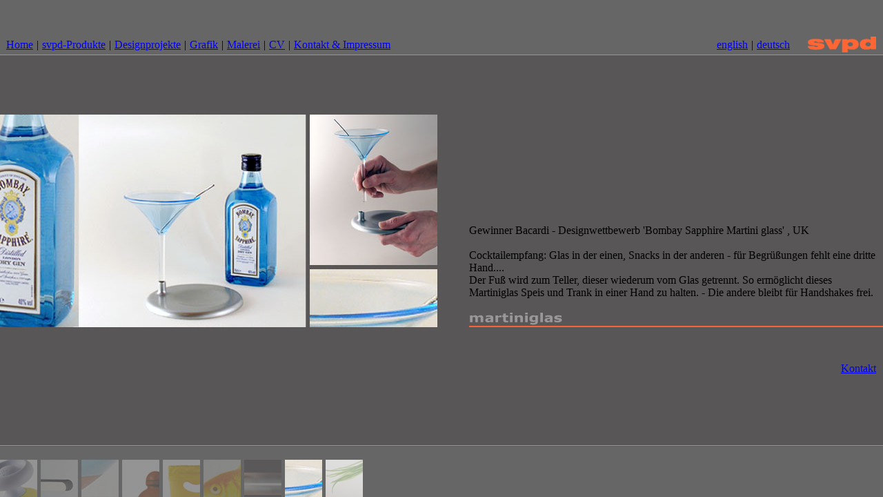

--- FILE ---
content_type: text/html
request_url: https://svpd.at/s-martini/index.htm
body_size: 1164
content:
<!DOCTYPE HTML PUBLIC "-//W3C//DTD HTML 4.01 Transitional//EN">

<html>
<head>
	<title>Martiniglas - Essen, Trinken und Handshakes - alles auf einmal | svpd - sonja vrbovszky product design</title>
<meta name="DC.Title" content="Martiniglas - Essen, Trinken und Handshakes - alles auf einmal | svpd - sonja vrbovszky product design">
<meta name="DC.Description" lang="ger" content="UK-Gewinner Baccardi-Wettbewerb. Zwei Teile und doch Eins: Der Fu� des Glases wird zum Teller-so bleibt beim Cocktailempfang eine Hand f�r Handshakes frei. Design by sonja vrbovszky product design.">
<meta name="DC.Creator" content="Mag. Sonja Vrbovszky">
<meta name="DC.Type" content="commercial">
<meta name="DC.Rights" content="Copyright by Mag. Sonja Vrbovszky">
<meta name="DC.Subject" content="martini, cocktail, designerglas, produktdesign, ausgefallenes design, vrbovszky, svpd, bombay sapphire">
<meta name="DC.Format" content="text/htm">
<meta name="DC.Language" content="ger">
<meta name="DC.Source" content="http://www.svpd.at">
<meta name="DC.Contributor" content="Mag. Sonja Vrbovszky"> 
<meta name="description" content="UK-Gewinner Baccardi-Wettbewerb. Zwei Teile und doch Eins: Der Fu� des Glases wird zum Teller-so bleibt beim Cocktailempfang eine Hand f�r Handshakes frei. Design by sonja vrbovszky product design.">
<meta name="keywords" content="martini, cocktail, designerglas, produktdesign, ausgefallenes design, vrbovszky, svpd, bombay sapphire">
<meta name="language" content="de">
<meta name="page-topic" content="design">
<meta name="page-type" content="Commercial Homepage">
<meta name="audience" content="all">
<meta name="publisher" content="Mag. Sonja Vrbovszky">
<meta name="copyright" content="Mag. Sonja Vrbovszky">
<meta name="author" content="design@svpd.at">
<meta name="expires" content="0">
<meta name="expires" content="never">
<meta name="robots" content="index, follow">
<meta name="robots" content="archive">
<meta name="robots" content="all">
<meta name="revisit-after" content="20 days">


<!----------------------------
Webdesign & Source Code by Ratio strategy & innovation consulting gmbh
e-mail: info@ratio.at
http://www.ratio.at
Tel: +43 (0)1 523 06 21 37
Fax: +43 (0)1 523 06 21 27
---------------------------->
	
	
	<link rel=stylesheet type="text/css" href="../back/style.css">
</head>

<frameset border="0" rows="80,*,76" frameborder="0" framespacing="0">
	<frame src="top.htm" name="top" noresize scrolling="no" frameborder="0" marginheight="0" marginwidth="0">
	<frame src="main.htm" name="main" noresize scrolling="no" frameborder="0" marginheight="0" marginwidth="0">
	<frame src="bottom.htm" name="bottom" noresize scrolling="no" frameborder="0" marginheight="0" marginwidth="0">
	
	

</frameset>
<noframes>

<body>
UK-Gewinner Baccardi-Wettbewerb. Zwei Teile und doch Eins: Der Fu� des Glases wird zum Teller-so bleibt beim Cocktailempfang eine Hand f�r Handshakes frei. Design by sonja vrbovszky product design.<br><br>

martini, cocktail, designerglas, produktdesign, ausgefallenes design, vrbovszky, svpd, bombay sapphire

</body>
</noframes>

<script type="text/javascript">
var gaJsHost = (("https:" == document.location.protocol) ? "https://ssl." : "http://www.");
document.write(unescape("%3Cscript src='" + gaJsHost + "google-analytics.com/ga.js' type='text/javascript'%3E%3C/script%3E"));
</script>
<script type="text/javascript">
var pageTracker = _gat._getTracker("UA-4138425-1");
pageTracker._initData();
pageTracker._trackPageview();
</script>

</html>


--- FILE ---
content_type: text/html
request_url: https://svpd.at/s-martini/top.htm
body_size: 980
content:
<!DOCTYPE HTML PUBLIC "-//W3C//DTD HTML 4.01 Transitional//EN">

<html>
<head>
	<title>Produktdesign | svpd - sonja vrbovszky product design</title>

<!----------------------------
Webdesign & Source Code by Ratio strategy & innovation consulting gmbh
e-mail: info@ratio.at
http://www.ratio.at
Tel: +43 (0)1 523 06 21 37
Fax: +43 (0)1 523 06 21 27
---------------------------->
	
	
	<link rel=stylesheet type="text/css" href="../back/style.css">



</head>

<body bottommargin="0" leftmargin="0" marginheight="0" marginwidth="0" rightmargin="0" topmargin="0" bgcolor="#666666" bgproperties="fixed" background="../images/back-top.gif">

<table border="0" width="100%" height="77" cellpadding="0" cellspacing="0">
<tr valign="bottom">
<td align="left">
&nbsp;<img src="../images/fake.gif" width="5" height="27" alt="" border="0"><a href="../home/index.htm" target="_top">Home</a><img src="../images/fake.gif" width="5" height="5" alt="" border="0">|<img src="../images/fake.gif" width="5" height="5" alt="" border="0"><a href="../produkte/index.htm" target="_top" class="w">svpd-Produkte</a><img src="../images/fake.gif" width="5" height="5" alt="" border="0">|<img src="../images/fake.gif" width="5" height="27" alt="" border="0"><a href="../produktdesign/index.htm" target="_top">Designprojekte</a><img src="../images/fake.gif" width="5" height="5" alt="" border="0">|<img src="../images/fake.gif" width="5" height="27" alt="" border="0"><a href="../grafikdesign/index.htm" target="_top">Grafik</a><img src="../images/fake.gif" width="5" height="5" alt="" border="0">|<img src="../images/fake.gif" width="5" height="27" alt="" border="0"><a href="../malerei/index.htm" target="_top">Malerei</a><img src="../images/fake.gif" width="5" height="5" alt="" border="0">|<img src="../images/fake.gif" width="5" height="5" alt="" border="0"><a href="../cv/index.htm" target="_top">CV</a><img src="../images/fake.gif" width="5" height="5" alt="" border="0">|<img src="../images/fake.gif" width="5" height="5" alt="" border="0"><a href="../kontakt/index.htm" target="_top">Kontakt &amp; Impressum</a><br><img src="../images/fake.gif" width="5" height="3" alt="" border="0"></td>

<td>&nbsp;</td>

<td align="right" valign="bottom" width="170">
<a href="index-e.htm" target="_top">english</a><img src="../images/fake.gif" width="5" height="5" alt="" border="0">|<img src="../images/fake.gif" width="5" height="5" alt="" border="0"><a href="index.htm" target="_top" class="w">deutsch</a><br><img src="../images/fake.gif" width="5" height="3" alt="" border="0"></td>
</td>
<td align="right" valign="bottom" width="135">
<img src="../images/fake.gif" width="10" height="3" alt="" border="0"><a href="../index.htm" target="_top"><img src="../images/svpd-home.gif" width="102" height="27" alt="" border="0" align="absbottom"></a><img src="../images/fake.gif" width="10" height="5" alt="" border="0">
</td>
</tr>

</table>
</body>


<script type="text/javascript">
var gaJsHost = (("https:" == document.location.protocol) ? "https://ssl." : "http://www.");
document.write(unescape("%3Cscript src='" + gaJsHost + "google-analytics.com/ga.js' type='text/javascript'%3E%3C/script%3E"));
</script>
<script type="text/javascript">
var pageTracker = _gat._getTracker("UA-4138425-1");
pageTracker._initData();
pageTracker._trackPageview();
</script>

</html>



--- FILE ---
content_type: text/html
request_url: https://svpd.at/s-martini/main.htm
body_size: 1349
content:
<!DOCTYPE HTML PUBLIC "-//W3C//DTD HTML 4.01 Transitional//EN">

<html>
<head>
	<title>Martiniglas - Essen, Trinken und Handshakes - alles auf einmal | svpd - sonja vrbovszky product design</title>

<!----------------------------
Webdesign & Source Code by Ratio strategy & innovation consulting gmbh
e-mail: info@ratio.at
http://www.ratio.at
Tel: +43 (0)1 523 06 21 37
Fax: +43 (0)1 523 06 21 27
---------------------------->
	
	
	<link rel=stylesheet type="text/css" href="../back/style.css">

<STYLE TYPE="text/css">
<!--
body	{	scrollbar-3dlight-color:		#666666;
			scrollbar-arrow-color:			#999797;
			scrollbar-base-color:			#666666;
			scrollbar-darkshadow-color:		#666666;
			scrollbar-face-color:			#666666;
			scrollbar-highlight-color:		#999797;
			scrollbar-shadow-color:			#999797;
			scrollbar-track-color:			#666666;
			}
-->
</STYLE>






</head>

<body bottommargin="0" leftmargin="0" marginheight="0" marginwidth="0" rightmargin="0" topmargin="0" bgcolor="#D8D8D8" bgproperties="fixed" background="../images/back-main.gif">
<table width="100%" cellpadding="0" cellspacing="0" border="0" height="100%" width="100%"><tr><td colspan="3"><br><br>
<table width="100%" cellpadding="0" cellspacing="0" border="0" width="100%" height="308">
	
	<tr>
		<td align="left" rowspan="3" height="308" valign="bottom"><img src="../images/s-martini.jpg" width="635" height="308" alt="Bacardi - Bombay Sapphire Martini glass" border="0" align="absbottom"><img src="../images/fake.gif" width="45" height="5" alt="" border="0"></td>
		<td valign="bottom" height="285"><a class="w">Gewinner Bacardi - Designwettbewerb  'Bombay Sapphire Martini glass' , UK</a> <br><br>

Cocktailempfang: <a class="wb">Glas</a> in der einen, Snacks in der anderen - f&uuml;r Begr&uuml;&szlig;ungen fehlt eine dritte Hand....   <br>Der Fu&szlig; wird zum Teller, dieser wiederum vom Glas getrennt. So erm&ouml;glicht dieses Martiniglas Speis und Trank in einer Hand zu halten. - Die andere bleibt f&uuml;r Handshakes frei.    
  
  
<br><br>
		</td>
		<td><img src="../images/fake.gif" width="10" height="5" alt="" border="0">
		</td>
	</tr>
	<tr>
		<td colspan="2" height="21" width="100%"><img src="../images/s-martini-titel.gif" width="136" height="21" alt="" border="0" align="absbottom">
		</td>
	</tr>
	<tr>
		<td colspan="2" height="2"><img src="../images/orange.gif" width="100%" height="2" alt="" border="0" align="absbottom"></td>
	</tr>
</table>
</td></tr>
	
	<tr>
		<td class="weiss">
			<img src="../images/fake.gif" width="10" height="5" alt="" border="0">
		</td>
		<td>&nbsp;</td>
		<td align="right" height="20"><a href="mailto:design@svpd.at?subject=Anfrage Martini-Glas">Kontakt</a><img src="../images/fake.gif" width="10" height="5" alt="" border="0">
		</td>
		
	</tr>

<td></td></table>
</body>


<script type="text/javascript">
var gaJsHost = (("https:" == document.location.protocol) ? "https://ssl." : "http://www.");
document.write(unescape("%3Cscript src='" + gaJsHost + "google-analytics.com/ga.js' type='text/javascript'%3E%3C/script%3E"));
</script>
<script type="text/javascript">
var pageTracker = _gat._getTracker("UA-4138425-1");
pageTracker._initData();
pageTracker._trackPageview();
</script>

</html>



--- FILE ---
content_type: text/html
request_url: https://svpd.at/s-martini/bottom.htm
body_size: 1424
content:
<!DOCTYPE HTML PUBLIC "-//W3C//DTD HTML 4.01 Transitional//EN">

<html>
<head>
	<title>Martiniglas - Essen, Trinken und Handshakes - alles auf einmal | svpd - sonja vrbovszky product design</title>

<!----------------------------
Webdesign & Source Code by Ratio strategy & innovation consulting gmbh
e-mail: info@ratio.at
http://www.ratio.at
Tel: +43 (0)1 523 06 21 37
Fax: +43 (0)1 523 06 21 27
---------------------------->
	
	
	<link rel=stylesheet type="text/css" href="../back/style.css">

<STYLE TYPE="text/css">
<!--
body	{	scrollbar-3dlight-color:		#666666;
			scrollbar-arrow-color:			#999797;
			scrollbar-base-color:			#666666;
			scrollbar-darkshadow-color:		#666666;
			scrollbar-face-color:			#666666;
			scrollbar-highlight-color:		#999797;
			scrollbar-shadow-color:			#999797;
			scrollbar-track-color:			#666666;
			}
-->
</STYLE>

<script language="javascript">
<!--
Normal0=new Image();
Normal0.src="../images/s-can_off.gif";
Highlight0=new Image();
Highlight0.src="../images/s-can_on.gif";

Normal2=new Image();
Normal2.src="../images/s-flat_off.gif";
Highlight2=new Image();
Highlight2.src="../images/s-flat_on.gif";

Normal4=new Image();
Normal4.src="../images/s-fruits_off.gif";
Highlight4=new Image();
Highlight4.src="../images/s-fruits_on.gif";

Normal6=new Image();
Normal6.src="../images/s-fency_off.gif";
Highlight6=new Image();
Highlight6.src="../images/s-fency_on.gif";

Normal8=new Image();
Normal8.src="../images/s-wellies_off.gif";
Highlight8=new Image();
Highlight8.src="../images/s-wellies_on.gif";

Normal10=new Image();
Normal10.src="../images/s-bloom_off.gif";
Highlight10=new Image();
Highlight10.src="../images/s-bloom_on.gif";

Normal12=new Image();
Normal12.src="../images/s-equilibr_off.gif";
Highlight12=new Image();
Highlight12.src="../images/s-equilibr_on.gif";

Normal14=new Image();
Normal14.src="../images/s-martini_on.gif";
Highlight14=new Image();
Highlight14.src="../images/s-martini_on.gif";

Normal16=new Image();
Normal16.src="../images/s-cindybag_off.gif";
Highlight16=new Image();
Highlight16.src="../images/s-cindybag_on.gif";


function Bildwechsel(Bildnr,Bildobjekt)
{window.document.images[Bildnr].src=Bildobjekt.src;}
//-->
</script>




</head>

<body bottommargin="0" leftmargin="0" marginheight="0" marginwidth="0" rightmargin="0" topmargin="0" bgcolor="#D8D8D8" bgproperties="fixed" background="../images/back-bottom.gif">
<table width="100%" cellpadding="0" cellspacing="0" border="0" height="76">
<tr valign="bottom">
<td align="left">
<a href="../s-can/index.htm" target="_top" onmouseover="Bildwechsel(0,Highlight0)" onmouseout="Bildwechsel(0,Normal0)">
<img src="../images/s-can_off.gif" width="54" height="54" alt="" border="0" hspace="0" vspace="0" align="absbottom"></a><img src="../images/fake.gif" width="5" height="5" alt="" border="0" hspace="0" vspace="0"><a href="../s-flat/index.htm" target="_top" onmouseover="Bildwechsel(2,Highlight2)" onmouseout="Bildwechsel(2,Normal2)"><img src="../images/s-flat_off.gif" width="54" height="54" alt="" border="0" hspace="0" vspace="0"align="absbottom"></a><img src="../images/fake.gif" width="5" height="5" alt="" border="0" hspace="0" vspace="0"><a href="../s-fruits/index.htm" target="_top" onmouseover="Bildwechsel(4,Highlight4)" onmouseout="Bildwechsel(4,Normal4)"><img src="../images/s-fruits_off.gif" width="54" height="54" alt="" border="0" hspace="0" vspace="0"align="absbottom"></a><img src="../images/fake.gif" width="5" height="5" alt="" border="0" hspace="0" vspace="0"><a href="../s-fency/index.htm" target="_top" onmouseover="Bildwechsel(6,Highlight6)" onmouseout="Bildwechsel(6,Normal6)"><img src="../images/s-fency_off.gif" width="54" height="54" alt="" border="0" hspace="0" vspace="0"align="absbottom"></a><img src="../images/fake.gif" width="5" height="5" alt="" border="0" hspace="0" vspace="0"><a href="../s-wellies/index.htm" target="_top" onmouseover="Bildwechsel(8,Highlight8)" onmouseout="Bildwechsel(8,Normal8)"><img src="../images/s-wellies_off.gif" width="54" height="54" alt="" border="0" hspace="0" vspace="0"align="absbottom"></a><img src="../images/fake.gif" width="5" height="5" alt="" border="0" hspace="0" vspace="0"><a href="../s-bloom/index.htm" target="_top" onmouseover="Bildwechsel(10,Highlight10)" onmouseout="Bildwechsel(10,Normal10)"><img src="../images/s-bloom_off.gif" width="54" height="54" alt="" border="0" hspace="0" vspace="0"align="absbottom"></a><img src="../images/fake.gif" width="5" height="5" alt="" border="0" hspace="0" vspace="0"><a href="../s-equilibr/index.htm" target="_top" onmouseover="Bildwechsel(12,Highlight12)" onmouseout="Bildwechsel(12,Normal12)"><img src="../images/s-equilibr_off.gif" width="54" height="54" alt="" border="0" hspace="0" vspace="0"align="absbottom"></a><img src="../images/fake.gif" width="5" height="5" alt="" border="0" hspace="0" vspace="0"><a href="../s-martini/index.htm" target="_top" onmouseover="Bildwechsel(14,Highlight14)" onmouseout="Bildwechsel(14,Normal14)"><img src="../images/s-martini_on.gif" width="54" height="54" alt="" border="0" hspace="0" vspace="0"align="absbottom"></a><img src="../images/fake.gif" width="5" height="5" alt="" border="0" hspace="0" vspace="0"><a href="../s-cindybag/index.htm" target="_top" onmouseover="Bildwechsel(16,Highlight16)" onmouseout="Bildwechsel(16,Normal16)"><img src="../images/s-cindybag_off.gif" width="54" height="54" alt="" border="0" hspace="0" vspace="0"align="absbottom"></a>
</td>
</tr>
</table>
</body>


<script type="text/javascript">
var gaJsHost = (("https:" == document.location.protocol) ? "https://ssl." : "http://www.");
document.write(unescape("%3Cscript src='" + gaJsHost + "google-analytics.com/ga.js' type='text/javascript'%3E%3C/script%3E"));
</script>
<script type="text/javascript">
var pageTracker = _gat._getTracker("UA-4138425-1");
pageTracker._initData();
pageTracker._trackPageview();
</script>

</html>

